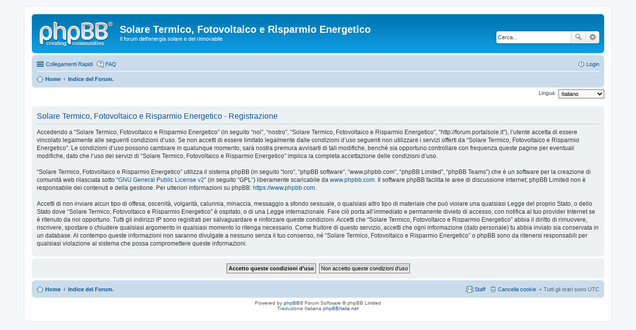

--- FILE ---
content_type: text/html; charset=UTF-8
request_url: http://forum.portalsole.it/ucp.php?mode=register&sid=a4724c99ce3cf0533a2f7d26faa5c04e
body_size: 11824
content:
<!DOCTYPE html>
<html dir="ltr" lang="it">
<head>
<meta charset="utf-8" />
<meta name="viewport" content="width=device-width, initial-scale=1" />

<title>Solare Termico, Fotovoltaico e Risparmio Energetico - Pannello di Controllo Utente - Iscriviti</title>



<!--
	phpBB style name: prosilver
	Based on style:   prosilver (this is the default phpBB3 style)
	Original author:  Tom Beddard ( http://www.subBlue.com/ )
	Modified by:
-->

<link href="./styles/prosilver/theme/stylesheet.css?assets_version=3" rel="stylesheet">
<link href="./styles/prosilver/theme/it/stylesheet.css?assets_version=3" rel="stylesheet">
<link href="./styles/prosilver/theme/responsive.css?assets_version=3" rel="stylesheet" media="all and (max-width: 700px), all and (max-device-width: 700px)">



<!--[if lte IE 9]>
	<link href="./styles/prosilver/theme/tweaks.css?assets_version=3" rel="stylesheet">
<![endif]-->





</head>
<body id="phpbb" class="nojs notouch section-ucp ltr ">


<div id="wrap">
	<a id="top" class="anchor" accesskey="t"></a>
	<div id="page-header">
		<div class="headerbar" role="banner">
			<div class="inner">

			<div id="site-description">
				<a id="logo" class="logo" href="http://www.portalsole.it" title="Home"><span class="imageset site_logo"></span></a>
				<h1>Solare Termico, Fotovoltaico e Risparmio Energetico</h1>
				<p>Il forum dell'energia solare e del rinnovabile</p>
				<p class="skiplink"><a href="#start_here">Passa al contenuto</a></p>
			</div>

									<div id="search-box" class="search-box search-header" role="search">
				<form action="./search.php?sid=2d3e52533942fc7a1a39147c7ee5d506" method="get" id="search">
				<fieldset>
					<input name="keywords" id="keywords" type="search" maxlength="128" title="Ricerca per termini" class="inputbox search tiny" size="20" value="" placeholder="Cerca..." />
					<button class="button icon-button search-icon" type="submit" title="Cerca">Cerca</button>
					<a href="./search.php?sid=2d3e52533942fc7a1a39147c7ee5d506" class="button icon-button search-adv-icon" title="Ricerca avanzata">Ricerca avanzata</a>
					<input type="hidden" name="sid" value="2d3e52533942fc7a1a39147c7ee5d506" />

				</fieldset>
				</form>
			</div>
			
			</div>
		</div>
				<div class="navbar" role="navigation">
	<div class="inner">

	<ul id="nav-main" class="linklist bulletin" role="menubar">

		<li id="quick-links" class="small-icon responsive-menu dropdown-container" data-skip-responsive="true">
			<a href="#" class="responsive-menu-link dropdown-trigger">Collegamenti Rapidi</a>
			<div class="dropdown hidden">
				<div class="pointer"><div class="pointer-inner"></div></div>
				<ul class="dropdown-contents" role="menu">
					
											<li class="separator"></li>
																								<li class="small-icon icon-search-unanswered"><a href="./search.php?search_id=unanswered&amp;sid=2d3e52533942fc7a1a39147c7ee5d506" role="menuitem">Messaggi senza risposta</a></li>
						<li class="small-icon icon-search-active"><a href="./search.php?search_id=active_topics&amp;sid=2d3e52533942fc7a1a39147c7ee5d506" role="menuitem">Argomenti attivi</a></li>
						<li class="separator"></li>
						<li class="small-icon icon-search"><a href="./search.php?sid=2d3e52533942fc7a1a39147c7ee5d506" role="menuitem">Cerca</a></li>
					
											<li class="separator"></li>
												<li class="small-icon icon-team"><a href="./memberlist.php?mode=team&amp;sid=2d3e52533942fc7a1a39147c7ee5d506" role="menuitem">Staff</a></li>										<li class="separator"></li>

									</ul>
			</div>
		</li>

				<li class="small-icon icon-faq" data-skip-responsive="true"><a href="./faq.php?sid=2d3e52533942fc7a1a39147c7ee5d506" rel="help" title="FAQ (Domande Frequenti)" role="menuitem">FAQ</a></li>
						
			<li class="small-icon icon-logout rightside"  data-skip-responsive="true"><a href="./ucp.php?mode=login&amp;sid=2d3e52533942fc7a1a39147c7ee5d506" title="Login" accesskey="x" role="menuitem">Login</a></li>
						</ul>

	<ul id="nav-breadcrumbs" class="linklist navlinks" role="menubar">
						<li class="small-icon icon-home breadcrumbs">
			<span class="crumb" itemtype="http://data-vocabulary.org/Breadcrumb" itemscope=""><a href="http://www.portalsole.it" data-navbar-reference="home" itemprop="url"><span itemprop="title">Home</span></a></span>						<span class="crumb" itemtype="http://data-vocabulary.org/Breadcrumb" itemscope=""><a href="./index.php?sid=2d3e52533942fc7a1a39147c7ee5d506" accesskey="h" data-navbar-reference="index" itemprop="url"><span itemprop="title">Indice del Forum.</span></a></span>
								</li>
		
					<li class="rightside responsive-search" style="display: none;"><a href="./search.php?sid=2d3e52533942fc7a1a39147c7ee5d506" title="Visualizza le opzioni di ricerca avanzata" role="menuitem">Cerca</a></li>
			</ul>

	</div>
</div>
	</div>

	
	<a id="start_here" class="anchor"></a>
	<div id="page-body" role="main">
		
		

<script type="text/javascript">
// <![CDATA[
	/**
	* Change language
	*/
	function change_language(lang_iso)
	{
		document.cookie = 'phpbb3_portalsol_lang=' + lang_iso + '; path=/';
		document.forms['register'].change_lang.value = lang_iso;
		document.forms['register'].submit();
	}

// ]]>
</script>

	<form method="post" action="./ucp.php?mode=register&amp;sid=2d3e52533942fc7a1a39147c7ee5d506" id="register">
		<p class="rightside">
			<label for="lang">Lingua:</label><select name="lang" id="lang" onchange="change_language(this.value); return false;" title="Lingua"><option value="en">British English</option><option value="it" selected="selected">Italiano</option></select>
			<input type="hidden" name="change_lang" value="" />

		</p>
	</form>

	<div class="clear"></div>


	<form method="post" action="./ucp.php?mode=register&amp;sid=2d3e52533942fc7a1a39147c7ee5d506" id="agreement">

	<div class="panel">
		<div class="inner">
		<div class="content">
			<h2 class="sitename-title">Solare Termico, Fotovoltaico e Risparmio Energetico - Registrazione</h2>
						<p>Accedendo a “Solare Termico, Fotovoltaico e Risparmio Energetico” (in seguito “noi”, “nostro”, “Solare Termico, Fotovoltaico e Risparmio Energetico”, “http://forum.portalsole.it”), l’utente accetta di essere vincolato legalmente alle seguenti condizioni d’uso. Se non accetti di essere limitato legalmente dalle condizioni d’uso seguenti non utilizzare i servizi offerti da “Solare Termico, Fotovoltaico e Risparmio Energetico”. Le condizioni d’uso possono cambiare in qualunque momento, sarà nostra premura avvisarti di tali modifiche, benché sia opportuno controllare con frequenza queste pagine per eventuali modifiche, dato che l’uso dei servizi di “Solare Termico, Fotovoltaico e Risparmio Energetico” implica la completa accettazione delle condizioni d’uso.<br />
	<br />
	“Solare Termico, Fotovoltaico e Risparmio Energetico” utilizza il sistema phpBB (in seguito “loro”, “phpBB software”, “www.phpbb.com”, “phpBB Limited”, “phpBB Teams”) che è un software per la creazione di comunità web rilasciata sotto “<a href="http://opensource.org/licenses/gpl-2.0.php">GNU General Public License v2</a>” (in seguito “GPL”) liberamente scaricabile da <a href="https://www.phpbb.com/">www.phpbb.com</a>. Il software phpBB facilita le aree di discussione internet; phpBB Limited non è responsabile dei contenuti e della gestione. Per ulteriori informazioni su phpBB: <a href="https://www.phpbb.com">https://www.phpbb.com</a>.<br />
	<br />
	Accetti di non inviare alcun tipo di offesa, oscenità, volgarità, calunnia, minaccia, messaggio a sfondo sessuale, o qualsiasi altro tipo di materiale che può violare una qualsiasi Legge del proprio Stato, o dello Stato dove “Solare Termico, Fotovoltaico e Risparmio Energetico” è ospitato, o di una Legge internazionale. Fare ciò porta all’immediato e permanente divieto di accesso, con notifica al tuo provider Internet se è ritenuto da noi opportuno. Tutti gli indirizzi IP sono registrati per salvaguardare e rinforzare queste condizioni. Accetti che “Solare Termico, Fotovoltaico e Risparmio Energetico” abbia il diritto di rimuovere, riscrivere, spostare o chiudere qualsiasi argomento in qualsiasi momento lo ritenga necessario. Come fruitore di questo servizio, accetti che ogni informazione (dato personale) tu abbia inviato sia conservata in un database. Al contempo queste informazioni non saranno divulgate a nessuno senza il tuo consenso, né “Solare Termico, Fotovoltaico e Risparmio Energetico” o phpBB sono da ritenersi responsabili per qualsiasi violazione al sistema che possa compromettere queste informazioni.
	</p>
					</div>
		</div>
	</div>

	<div class="panel">
		<div class="inner">
		<fieldset class="submit-buttons">
						<input type="submit" name="agreed" id="agreed" value="Accetto queste condizioni d’uso" class="button1" />&nbsp;
			<input type="submit" name="not_agreed" value="Non accetto queste condizioni d’uso" class="button2" />
						<input type="hidden" name="change_lang" value="" />

			<input type="hidden" name="creation_time" value="1765931215" />
<input type="hidden" name="form_token" value="8e5c481cadc8ad3affd9f33fdf03df9b9322fece" />

		</fieldset>
		</div>
	</div>
	</form>


			</div>


<div id="page-footer" role="contentinfo">
	<div class="navbar" role="navigation">
	<div class="inner">

	<ul id="nav-footer" class="linklist bulletin" role="menubar">
		<li class="small-icon icon-home breadcrumbs">
			<span class="crumb"><a href="http://www.portalsole.it" data-navbar-reference="home">Home</a></span>						<span class="crumb"><a href="./index.php?sid=2d3e52533942fc7a1a39147c7ee5d506" data-navbar-reference="index">Indice del Forum.</a></span>
					</li>
		
				<li class="rightside">Tutti gli orari sono <abbr title="UTC">UTC</abbr></li>
							<li class="small-icon icon-delete-cookies rightside"><a href="./ucp.php?mode=delete_cookies&amp;sid=2d3e52533942fc7a1a39147c7ee5d506" data-ajax="true" data-refresh="true" role="menuitem">Cancella cookie</a></li>
									<li class="small-icon icon-team rightside" data-last-responsive="true"><a href="./memberlist.php?mode=team&amp;sid=2d3e52533942fc7a1a39147c7ee5d506" role="menuitem">Staff</a></li>					</ul>

	</div>
</div>

	<div class="copyright">
				Powered by <a href="https://www.phpbb.com/">phpBB</a>&reg; Forum Software &copy; phpBB Limited
		<br />Traduzione Italiana <a href="http://www.phpbbitalia.net">phpBBItalia.net</a>							</div>

	<div id="darkenwrapper" data-ajax-error-title="Errore AJAX" data-ajax-error-text="Si è verificato un errore durante l’elaborazione della richiesta." data-ajax-error-text-abort="Richiesta utente interrotta" data-ajax-error-text-timeout="La tua richiesta è scaduta; riprova." data-ajax-error-text-parsererror="Si è verificato un errore con la richiesta e il server ha restituito una risposta non valida.">
		<div id="darken">&nbsp;</div>
	</div>

	<div id="phpbb_alert" class="phpbb_alert" data-l-err="Errore" data-l-timeout-processing-req="Richiesta scaduta.">
		<a href="#" class="alert_close"></a>
		<h3 class="alert_title">&nbsp;</h3><p class="alert_text"></p>
	</div>
	<div id="phpbb_confirm" class="phpbb_alert">
		<a href="#" class="alert_close"></a>
		<div class="alert_text"></div>
	</div>
</div>

</div>

<div>
	<a id="bottom" class="anchor" accesskey="z"></a>
	</div>

<script type="text/javascript" src="./assets/javascript/jquery.min.js?assets_version=3"></script>
<script type="text/javascript" src="./assets/javascript/core.js?assets_version=3"></script>


<script type="text/javascript" src="./styles/prosilver/template/forum_fn.js?assets_version=3"></script>

<script type="text/javascript" src="./styles/prosilver/template/ajax.js?assets_version=3"></script>




</body>
</html>
